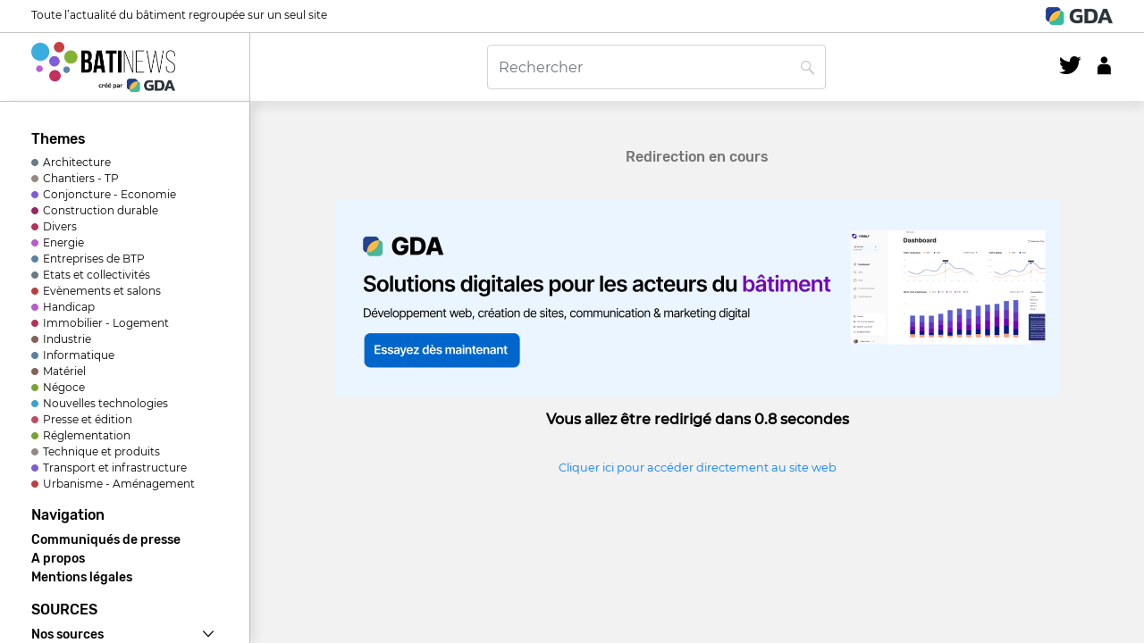

--- FILE ---
content_type: text/html; charset=UTF-8
request_url: https://batinews.fr/read/35969589-3c84-505f-8631-267735e6e99b
body_size: 3169
content:
<!DOCTYPE html>
<html>
<head>
  <meta charset="UTF-8">
  <meta http-equiv="x-ua-compatible" content="ie=edge">
  <title>Actualité BTP | BATINEWS : Construction, Architecture, Immobilier</title>
  <meta name="description" content="Vous allez être redirigé automatiquement vers le site demandé.">
  <meta name="viewport" content="width=device-width, initial-scale=1">
      <link rel="apple-touch-icon" sizes="180x180" href="/assets/favicon/apple-touch-icon.png">
    <link rel="icon" type="image/png" sizes="32x32" href="/assets/favicon/favicon-32x32.png">
    <link rel="icon" type="image/png" sizes="16x16" href="/assets/favicon/favicon-16x16.png">
    <link rel="manifest" href="/assets/favicon/site.webmanifest">
    <link rel="mask-icon" href="/assets/favicon/safari-pinned-tab.svg" color="#1fade1">
    <link rel="shortcut icon" href="/assets/favicon/favicon.ico">
    <meta name="msapplication-TileColor" content="#ffffff">
    <meta name="msapplication-config" content="/assets/favicon/browserconfig.xml">
    <meta name="theme-color" content="#ffffff">
      
  <meta property="og:title" content="Pour une installation dans les règles de l’art conforme à la réglementation, WATTS lance l’EDP CA2096, une solution tout en 1 de protection anti-pollution des réseaux d’eau">
  <meta property="og:description" content="pour r pondre aux enjeux d conomies d eau les projets de recours des eaux non potables se d veloppent de plus en plus dans le b timent or celles ci peuvent lors de ph nom nes de pollution par retour tre l origine d une d gradation de la qualit de l eau destin e la consommation humaine voire l origine d intoxication c est la">
    <meta property="og:url" content="https://batimedianews.com/live/index.php/2024/02/12/pour-une-installation-dans-les-regles-de-lart-conforme-a-la-reglementation-watts-lance-ledp-ca2096-une-solution-tout-en-1-de-protection-anti-pollution-des-reseaux-deau/">
  <meta name="twitter:card" content="summary_large_image">
      <link rel="stylesheet" href="/build/app.css">
    </head>
<body class="" data-v="kmashg5z">
  <div id="top-header">
    <div class="container-fluid">
        <div class="row d-flex align-items-center">
            <div class="col-lg-12 top-header-elements">
                <span class="intro">Toute l’actualité du bâtiment regroupée sur un seul site</span>
                <a href="#" class="logo-gda">
                    <img src="/build/images/logo-gda.png" class="d-none d-lg-inline" alt=""/>
                    <img src="/build/images/logo.png" class="d-lg-none" alt=""/>
                </a>
            </div>
        </div>
    </div>
</div>
<header class="header">
    <div class="container-fluid">
        <div class="row align-items-center">
            <div class="d-block d-lg-none col-lg-2 col-2">
                <div class="nav-responsive">
                    <a href="#" class="mobile-menu-toggler"><span class="icon-nav-burger"></span></a>
                </div>
            </div>
            <div class="col-lg-5 offset-lg-3 col-10">
                <form id="searchForm" class="form-inline my-2 my-lg-0" method="get" action="/search">
                    <input class="form-control flex-fill mr-sm-2"
                           type="text"
                           placeholder="Rechercher"
                           aria-label="Search"
                           name="term"
                           value=""
                           required="required"
                    >
                    <button type="submit" class="btnSearch">
                        <span class="icon-search-glass"></span>
                    </button>
                </form>
            </div>
            <div class="col-lg-4 text-right d-none d-lg-block">
                <div class="nav-icon">
                                                              <a href="https://twitter.com/intent/follow?original_referer=http%3A%2F%2Fbatinews.gda.fr%2Findex.html&ref_src=twsrc%5Etfw&region=follow_link&screen_name=Batinews&tw_p=followbutton"
                         target="_blank"><span class="icon-twitter"></span></a>
                        <a href="/connexion"><span class="icon-connect"></span></a>
                                    </div>
            </div>
        </div>
    </div>
</header>

  <aside class="sidebar-menu">
  <div class="sidebar-logo">
    <a href="/">
      <img src="/build/images/logo.png" alt=""/>
    </a>
    <a class="mobile-menu-close"><span class="icon-cross"></span></a>
  </div>
  <nav class="sidebar-nav">
    <div class="sidebar-themes">
      <div class="h2">Themes</div>
      <ul class="sidebar-list">
                  <li class="d-flex align-items-center">
            <span style="color: #677B84;" class="icon-dot"></span>
            <a href="/category/architecture">
              <h2>Architecture</h2>
            </a>
          </li>
                  <li class="d-flex align-items-center">
            <span style="color: #958882;" class="icon-dot"></span>
            <a href="/category/chantiers-tp">
              <h2>Chantiers - TP</h2>
            </a>
          </li>
                  <li class="d-flex align-items-center">
            <span style="color: #7E5DD0;" class="icon-dot"></span>
            <a href="/category/conjoncture-economie">
              <h2>Conjoncture - Economie</h2>
            </a>
          </li>
                  <li class="d-flex align-items-center">
            <span style="color: #942761;" class="icon-dot"></span>
            <a href="/category/construction-durable">
              <h2>Construction durable</h2>
            </a>
          </li>
                  <li class="d-flex align-items-center">
            <span style="color: #B43059;" class="icon-dot"></span>
            <a href="/category/divers">
              <h2>Divers</h2>
            </a>
          </li>
                  <li class="d-flex align-items-center">
            <span style="color: #B35FC8;" class="icon-dot"></span>
            <a href="/category/energie">
              <h2>Energie</h2>
            </a>
          </li>
                  <li class="d-flex align-items-center">
            <span style="color: #5780A5;" class="icon-dot"></span>
            <a href="/category/entreprises-de-btp">
              <h2>Entreprises de BTP</h2>
            </a>
          </li>
                  <li class="d-flex align-items-center">
            <span style="color: #677B84;" class="icon-dot"></span>
            <a href="/category/etats-et-collectivites">
              <h2>Etats et collectivités</h2>
            </a>
          </li>
                  <li class="d-flex align-items-center">
            <span style="color: #B93F3F;" class="icon-dot"></span>
            <a href="/category/evenements-et-salons">
              <h2>Evènements et salons</h2>
            </a>
          </li>
                  <li class="d-flex align-items-center">
            <span style="color: #B35FC8;" class="icon-dot"></span>
            <a href="/category/handicap">
              <h2>Handicap</h2>
            </a>
          </li>
                  <li class="d-flex align-items-center">
            <span style="color: #B43059;" class="icon-dot"></span>
            <a href="/category/immobilier-logement">
              <h2>Immobilier - Logement</h2>
            </a>
          </li>
                  <li class="d-flex align-items-center">
            <span style="color: #866053;" class="icon-dot"></span>
            <a href="/category/industrie">
              <h2>Industrie</h2>
            </a>
          </li>
                  <li class="d-flex align-items-center">
            <span style="color: #5780A5;" class="icon-dot"></span>
            <a href="/category/informatique">
              <h2>Informatique</h2>
            </a>
          </li>
                  <li class="d-flex align-items-center">
            <span style="color: #866053;" class="icon-dot"></span>
            <a href="/category/materiel">
              <h2>Matériel</h2>
            </a>
          </li>
                  <li class="d-flex align-items-center">
            <span style="color: #77A331;" class="icon-dot"></span>
            <a href="/category/negoce">
              <h2>Négoce</h2>
            </a>
          </li>
                  <li class="d-flex align-items-center">
            <span style="color: #3BA3D0;" class="icon-dot"></span>
            <a href="/category/nouvelles-technologies">
              <h2>Nouvelles technologies</h2>
            </a>
          </li>
                  <li class="d-flex align-items-center">
            <span style="color: #BB4E62;" class="icon-dot"></span>
            <a href="/category/presse-et-edition">
              <h2>Presse et édition</h2>
            </a>
          </li>
                  <li class="d-flex align-items-center">
            <span style="color: #77A331;" class="icon-dot"></span>
            <a href="/category/reglementation">
              <h2>Réglementation</h2>
            </a>
          </li>
                  <li class="d-flex align-items-center">
            <span style="color: #958882;" class="icon-dot"></span>
            <a href="/category/technique-et-produits">
              <h2>Technique et produits</h2>
            </a>
          </li>
                  <li class="d-flex align-items-center">
            <span style="color: #7E5DD0;" class="icon-dot"></span>
            <a href="/category/transport-et-infrastructure">
              <h2>Transport et infrastructure</h2>
            </a>
          </li>
                  <li class="d-flex align-items-center">
            <span style="color: #B93F3F;" class="icon-dot"></span>
            <a href="/category/urbanisme-amenagement">
              <h2>Urbanisme - Aménagement</h2>
            </a>
          </li>
              </ul>
    </div>
    <div class="sidebar-elements">
      <div class="h2">Navigation</div>
      <ul class="sidebar-list">
        <li><a href="/communique-de-presse">Communiqués de presse</a></li>
        <li><a href="/about">A propos</a></li>
        <li><a href="/legal">Mentions légales</a></li>
      </ul>
    </div>
    <div class="sidebar-sources">
      <h2>Sources</h2>
      <ul class="sidebar-list">
        <li class="nav-item dropdown">
          <a class="nav-link dropdown-toggle" href="#" id="navbarDropdown" role="button" data-toggle="dropdown"
             aria-haspopup="true" aria-expanded="false">
            Nos sources <span class="icon-down-arrow"></span>
          </a>
          <div class="dropdown-menu" aria-labelledby="navbarDropdown">
            <div class="row">
                              <div class="col-md-12">
                  <a class="dropdown-item"
                     href="/source/acpresse-beton"
                  >Acpresse Béton</a>
                </div>
                              <div class="col-md-12">
                  <a class="dropdown-item"
                     href="/source/amc"
                  >AMC</a>
                </div>
                              <div class="col-md-12">
                  <a class="dropdown-item"
                     href="/source/archicool"
                  >Archicool</a>
                </div>
                              <div class="col-md-12">
                  <a class="dropdown-item"
                     href="/source/archicree"
                  >Archicree</a>
                </div>
                              <div class="col-md-12">
                  <a class="dropdown-item"
                     href="/source/bati-journal"
                  >Bati journal</a>
                </div>
                              <div class="col-md-12">
                  <a class="dropdown-item"
                     href="/source/batiactu"
                  >Batiactu</a>
                </div>
                              <div class="col-md-12">
                  <a class="dropdown-item"
                     href="/source/batimedia"
                  >Batimedia</a>
                </div>
                              <div class="col-md-12">
                  <a class="dropdown-item"
                     href="/source/batinfo"
                  >Batinfo</a>
                </div>
                              <div class="col-md-12">
                  <a class="dropdown-item"
                     href="/source/batipole"
                  >Batipôle</a>
                </div>
                              <div class="col-md-12">
                  <a class="dropdown-item"
                     href="/source/batipresse"
                  >Batipresse</a>
                </div>
                              <div class="col-md-12">
                  <a class="dropdown-item"
                     href="/source/batirama"
                  >Batirama</a>
                </div>
                              <div class="col-md-12">
                  <a class="dropdown-item"
                     href="/source/batiweb"
                  >Batiweb</a>
                </div>
                              <div class="col-md-12">
                  <a class="dropdown-item"
                     href="/source/btp-informatic"
                  >BTP Informatic</a>
                </div>
                              <div class="col-md-12">
                  <a class="dropdown-item"
                     href="/source/build-green"
                  >Build Green</a>
                </div>
                              <div class="col-md-12">
                  <a class="dropdown-item"
                     href="/source/cahiers-techniques-du-batiment"
                  >Cahiers Techniques du Bâtiment</a>
                </div>
                              <div class="col-md-12">
                  <a class="dropdown-item"
                     href="/source/chronique-d-architecture"
                  >Chronique d&#039;architecture</a>
                </div>
                              <div class="col-md-12">
                  <a class="dropdown-item"
                     href="/source/cimbat"
                  >Cimbat</a>
                </div>
                              <div class="col-md-12">
                  <a class="dropdown-item"
                     href="/source/construction-21"
                  >Construction 21</a>
                </div>
                              <div class="col-md-12">
                  <a class="dropdown-item"
                     href="/source/cstb"
                  >CSTB</a>
                </div>
                              <div class="col-md-12">
                  <a class="dropdown-item"
                     href="/source/cyber-btp"
                  >Cyber BTP</a>
                </div>
                              <div class="col-md-12">
                  <a class="dropdown-item"
                     href="/source/cyberarchi"
                  >CyberArchi</a>
                </div>
                              <div class="col-md-12">
                  <a class="dropdown-item"
                     href="/source/d-architectures"
                  >d&#039;architectures</a>
                </div>
                              <div class="col-md-12">
                  <a class="dropdown-item"
                     href="/source/france-btp"
                  >France BTP</a>
                </div>
                              <div class="col-md-12">
                  <a class="dropdown-item"
                     href="/source/gazette-des-communes"
                  >Gazette des communes</a>
                </div>
                              <div class="col-md-12">
                  <a class="dropdown-item"
                     href="/source/jeunesarchi-com"
                  >Jeunesarchi.com</a>
                </div>
                              <div class="col-md-12">
                  <a class="dropdown-item"
                     href="/source/l-architecture-d-aujourd-hui"
                  >L&#039;Architecture d&#039;Aujourd&#039;hui</a>
                </div>
                              <div class="col-md-12">
                  <a class="dropdown-item"
                     href="/source/le-batiment-artisanal"
                  >Le batiment artisanal</a>
                </div>
                              <div class="col-md-12">
                  <a class="dropdown-item"
                     href="/source/le-moniteur"
                  >Le Moniteur</a>
                </div>
                              <div class="col-md-12">
                  <a class="dropdown-item"
                     href="/source/maison-a-part"
                  >Maison à part</a>
                </div>
                              <div class="col-md-12">
                  <a class="dropdown-item"
                     href="/source/moniteur-materiel"
                  >Moniteur Matériel</a>
                </div>
                              <div class="col-md-12">
                  <a class="dropdown-item"
                     href="/source/muuuz"
                  >Muuuz</a>
                </div>
                              <div class="col-md-12">
                  <a class="dropdown-item"
                     href="/source/planete-batiment"
                  >Planete Batiment</a>
                </div>
                              <div class="col-md-12">
                  <a class="dropdown-item"
                     href="/source/sageret"
                  >Sageret</a>
                </div>
                              <div class="col-md-12">
                  <a class="dropdown-item"
                     href="/source/store-et-fermetures"
                  >Store et Fermetures</a>
                </div>
                              <div class="col-md-12">
                  <a class="dropdown-item"
                     href="/source/zepros"
                  >Zepros</a>
                </div>
                          </div>
          </div>
        </li>
      </ul>
    </div>
  </nav>
</aside><div class="page-container">
    <section class="batinews-title">
    <div class="container-fluid text-center">
      <div class="row">
        <div class="col-lg-12">
          <h1>Redirection en cours</h1>
        </div>
      </div>
    </div>
  </section>
  <section class="batinews-content">
    <div class="container-fluid text-center">
      <a href="https://www.gda.fr/industriel-batiment" target="_blank">
        <img class="img-fluid" src="/assets/img/redirect-banner-3.jpg" alt="Redirection">
      </a>
      <p class="alert font-weight-bold">
        <span>Vous allez être redirigé dans </span>
        <span class="timer-holder" data-redirect-timer="3"
              data-redirect-url="https://batimedianews.com/live/index.php/2024/02/12/pour-une-installation-dans-les-regles-de-lart-conforme-a-la-reglementation-watts-lance-ledp-ca2096-une-solution-tout-en-1-de-protection-anti-pollution-des-reseaux-deau/"></span>
        <span> secondes</span>
      </p>
      <a class="small" href="https://batimedianews.com/live/index.php/2024/02/12/pour-une-installation-dans-les-regles-de-lart-conforme-a-la-reglementation-watts-lance-ledp-ca2096-une-solution-tout-en-1-de-protection-anti-pollution-des-reseaux-deau/">Cliquer ici pour accéder directement au site web</a>
    </div>
  </section>
</div>

  <script src="/build/app.js" defer></script>
      <script async src="https://www.googletagmanager.com/gtag/js?id=UA-1321324-46"></script>
    <script>
        window.dataLayer = window.dataLayer || [];
        function gtag(){dataLayer.push(arguments);}
        gtag('js', new Date());
        gtag('config', 'UA-1321324-46');
    </script>

    <script src="https://www.googleoptimize.com/optimize.js?id=OPT-N9JL8DN"></script>
  </body>
</html>
